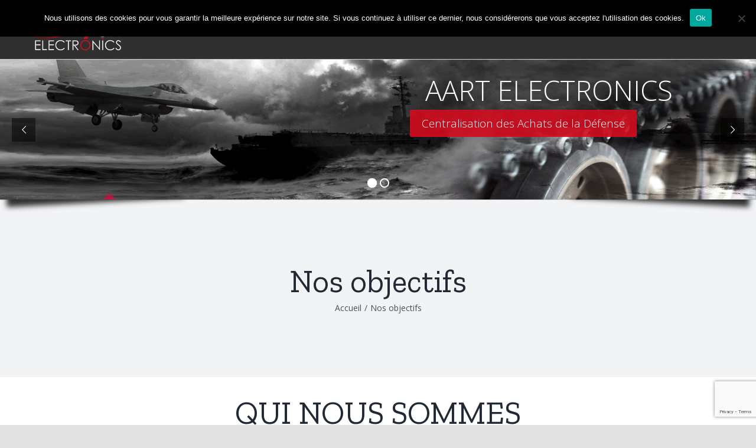

--- FILE ---
content_type: text/html; charset=utf-8
request_url: https://www.google.com/recaptcha/api2/anchor?ar=1&k=6Lf69qIZAAAAAOq2WIxVuk6fu-Zj0vVb0LuOD1kv&co=aHR0cHM6Ly93d3cuYWFydC1lbGVjdHJvbmljcy5jb206NDQz&hl=en&v=N67nZn4AqZkNcbeMu4prBgzg&size=invisible&anchor-ms=20000&execute-ms=30000&cb=li98mlpr88dq
body_size: 48575
content:
<!DOCTYPE HTML><html dir="ltr" lang="en"><head><meta http-equiv="Content-Type" content="text/html; charset=UTF-8">
<meta http-equiv="X-UA-Compatible" content="IE=edge">
<title>reCAPTCHA</title>
<style type="text/css">
/* cyrillic-ext */
@font-face {
  font-family: 'Roboto';
  font-style: normal;
  font-weight: 400;
  font-stretch: 100%;
  src: url(//fonts.gstatic.com/s/roboto/v48/KFO7CnqEu92Fr1ME7kSn66aGLdTylUAMa3GUBHMdazTgWw.woff2) format('woff2');
  unicode-range: U+0460-052F, U+1C80-1C8A, U+20B4, U+2DE0-2DFF, U+A640-A69F, U+FE2E-FE2F;
}
/* cyrillic */
@font-face {
  font-family: 'Roboto';
  font-style: normal;
  font-weight: 400;
  font-stretch: 100%;
  src: url(//fonts.gstatic.com/s/roboto/v48/KFO7CnqEu92Fr1ME7kSn66aGLdTylUAMa3iUBHMdazTgWw.woff2) format('woff2');
  unicode-range: U+0301, U+0400-045F, U+0490-0491, U+04B0-04B1, U+2116;
}
/* greek-ext */
@font-face {
  font-family: 'Roboto';
  font-style: normal;
  font-weight: 400;
  font-stretch: 100%;
  src: url(//fonts.gstatic.com/s/roboto/v48/KFO7CnqEu92Fr1ME7kSn66aGLdTylUAMa3CUBHMdazTgWw.woff2) format('woff2');
  unicode-range: U+1F00-1FFF;
}
/* greek */
@font-face {
  font-family: 'Roboto';
  font-style: normal;
  font-weight: 400;
  font-stretch: 100%;
  src: url(//fonts.gstatic.com/s/roboto/v48/KFO7CnqEu92Fr1ME7kSn66aGLdTylUAMa3-UBHMdazTgWw.woff2) format('woff2');
  unicode-range: U+0370-0377, U+037A-037F, U+0384-038A, U+038C, U+038E-03A1, U+03A3-03FF;
}
/* math */
@font-face {
  font-family: 'Roboto';
  font-style: normal;
  font-weight: 400;
  font-stretch: 100%;
  src: url(//fonts.gstatic.com/s/roboto/v48/KFO7CnqEu92Fr1ME7kSn66aGLdTylUAMawCUBHMdazTgWw.woff2) format('woff2');
  unicode-range: U+0302-0303, U+0305, U+0307-0308, U+0310, U+0312, U+0315, U+031A, U+0326-0327, U+032C, U+032F-0330, U+0332-0333, U+0338, U+033A, U+0346, U+034D, U+0391-03A1, U+03A3-03A9, U+03B1-03C9, U+03D1, U+03D5-03D6, U+03F0-03F1, U+03F4-03F5, U+2016-2017, U+2034-2038, U+203C, U+2040, U+2043, U+2047, U+2050, U+2057, U+205F, U+2070-2071, U+2074-208E, U+2090-209C, U+20D0-20DC, U+20E1, U+20E5-20EF, U+2100-2112, U+2114-2115, U+2117-2121, U+2123-214F, U+2190, U+2192, U+2194-21AE, U+21B0-21E5, U+21F1-21F2, U+21F4-2211, U+2213-2214, U+2216-22FF, U+2308-230B, U+2310, U+2319, U+231C-2321, U+2336-237A, U+237C, U+2395, U+239B-23B7, U+23D0, U+23DC-23E1, U+2474-2475, U+25AF, U+25B3, U+25B7, U+25BD, U+25C1, U+25CA, U+25CC, U+25FB, U+266D-266F, U+27C0-27FF, U+2900-2AFF, U+2B0E-2B11, U+2B30-2B4C, U+2BFE, U+3030, U+FF5B, U+FF5D, U+1D400-1D7FF, U+1EE00-1EEFF;
}
/* symbols */
@font-face {
  font-family: 'Roboto';
  font-style: normal;
  font-weight: 400;
  font-stretch: 100%;
  src: url(//fonts.gstatic.com/s/roboto/v48/KFO7CnqEu92Fr1ME7kSn66aGLdTylUAMaxKUBHMdazTgWw.woff2) format('woff2');
  unicode-range: U+0001-000C, U+000E-001F, U+007F-009F, U+20DD-20E0, U+20E2-20E4, U+2150-218F, U+2190, U+2192, U+2194-2199, U+21AF, U+21E6-21F0, U+21F3, U+2218-2219, U+2299, U+22C4-22C6, U+2300-243F, U+2440-244A, U+2460-24FF, U+25A0-27BF, U+2800-28FF, U+2921-2922, U+2981, U+29BF, U+29EB, U+2B00-2BFF, U+4DC0-4DFF, U+FFF9-FFFB, U+10140-1018E, U+10190-1019C, U+101A0, U+101D0-101FD, U+102E0-102FB, U+10E60-10E7E, U+1D2C0-1D2D3, U+1D2E0-1D37F, U+1F000-1F0FF, U+1F100-1F1AD, U+1F1E6-1F1FF, U+1F30D-1F30F, U+1F315, U+1F31C, U+1F31E, U+1F320-1F32C, U+1F336, U+1F378, U+1F37D, U+1F382, U+1F393-1F39F, U+1F3A7-1F3A8, U+1F3AC-1F3AF, U+1F3C2, U+1F3C4-1F3C6, U+1F3CA-1F3CE, U+1F3D4-1F3E0, U+1F3ED, U+1F3F1-1F3F3, U+1F3F5-1F3F7, U+1F408, U+1F415, U+1F41F, U+1F426, U+1F43F, U+1F441-1F442, U+1F444, U+1F446-1F449, U+1F44C-1F44E, U+1F453, U+1F46A, U+1F47D, U+1F4A3, U+1F4B0, U+1F4B3, U+1F4B9, U+1F4BB, U+1F4BF, U+1F4C8-1F4CB, U+1F4D6, U+1F4DA, U+1F4DF, U+1F4E3-1F4E6, U+1F4EA-1F4ED, U+1F4F7, U+1F4F9-1F4FB, U+1F4FD-1F4FE, U+1F503, U+1F507-1F50B, U+1F50D, U+1F512-1F513, U+1F53E-1F54A, U+1F54F-1F5FA, U+1F610, U+1F650-1F67F, U+1F687, U+1F68D, U+1F691, U+1F694, U+1F698, U+1F6AD, U+1F6B2, U+1F6B9-1F6BA, U+1F6BC, U+1F6C6-1F6CF, U+1F6D3-1F6D7, U+1F6E0-1F6EA, U+1F6F0-1F6F3, U+1F6F7-1F6FC, U+1F700-1F7FF, U+1F800-1F80B, U+1F810-1F847, U+1F850-1F859, U+1F860-1F887, U+1F890-1F8AD, U+1F8B0-1F8BB, U+1F8C0-1F8C1, U+1F900-1F90B, U+1F93B, U+1F946, U+1F984, U+1F996, U+1F9E9, U+1FA00-1FA6F, U+1FA70-1FA7C, U+1FA80-1FA89, U+1FA8F-1FAC6, U+1FACE-1FADC, U+1FADF-1FAE9, U+1FAF0-1FAF8, U+1FB00-1FBFF;
}
/* vietnamese */
@font-face {
  font-family: 'Roboto';
  font-style: normal;
  font-weight: 400;
  font-stretch: 100%;
  src: url(//fonts.gstatic.com/s/roboto/v48/KFO7CnqEu92Fr1ME7kSn66aGLdTylUAMa3OUBHMdazTgWw.woff2) format('woff2');
  unicode-range: U+0102-0103, U+0110-0111, U+0128-0129, U+0168-0169, U+01A0-01A1, U+01AF-01B0, U+0300-0301, U+0303-0304, U+0308-0309, U+0323, U+0329, U+1EA0-1EF9, U+20AB;
}
/* latin-ext */
@font-face {
  font-family: 'Roboto';
  font-style: normal;
  font-weight: 400;
  font-stretch: 100%;
  src: url(//fonts.gstatic.com/s/roboto/v48/KFO7CnqEu92Fr1ME7kSn66aGLdTylUAMa3KUBHMdazTgWw.woff2) format('woff2');
  unicode-range: U+0100-02BA, U+02BD-02C5, U+02C7-02CC, U+02CE-02D7, U+02DD-02FF, U+0304, U+0308, U+0329, U+1D00-1DBF, U+1E00-1E9F, U+1EF2-1EFF, U+2020, U+20A0-20AB, U+20AD-20C0, U+2113, U+2C60-2C7F, U+A720-A7FF;
}
/* latin */
@font-face {
  font-family: 'Roboto';
  font-style: normal;
  font-weight: 400;
  font-stretch: 100%;
  src: url(//fonts.gstatic.com/s/roboto/v48/KFO7CnqEu92Fr1ME7kSn66aGLdTylUAMa3yUBHMdazQ.woff2) format('woff2');
  unicode-range: U+0000-00FF, U+0131, U+0152-0153, U+02BB-02BC, U+02C6, U+02DA, U+02DC, U+0304, U+0308, U+0329, U+2000-206F, U+20AC, U+2122, U+2191, U+2193, U+2212, U+2215, U+FEFF, U+FFFD;
}
/* cyrillic-ext */
@font-face {
  font-family: 'Roboto';
  font-style: normal;
  font-weight: 500;
  font-stretch: 100%;
  src: url(//fonts.gstatic.com/s/roboto/v48/KFO7CnqEu92Fr1ME7kSn66aGLdTylUAMa3GUBHMdazTgWw.woff2) format('woff2');
  unicode-range: U+0460-052F, U+1C80-1C8A, U+20B4, U+2DE0-2DFF, U+A640-A69F, U+FE2E-FE2F;
}
/* cyrillic */
@font-face {
  font-family: 'Roboto';
  font-style: normal;
  font-weight: 500;
  font-stretch: 100%;
  src: url(//fonts.gstatic.com/s/roboto/v48/KFO7CnqEu92Fr1ME7kSn66aGLdTylUAMa3iUBHMdazTgWw.woff2) format('woff2');
  unicode-range: U+0301, U+0400-045F, U+0490-0491, U+04B0-04B1, U+2116;
}
/* greek-ext */
@font-face {
  font-family: 'Roboto';
  font-style: normal;
  font-weight: 500;
  font-stretch: 100%;
  src: url(//fonts.gstatic.com/s/roboto/v48/KFO7CnqEu92Fr1ME7kSn66aGLdTylUAMa3CUBHMdazTgWw.woff2) format('woff2');
  unicode-range: U+1F00-1FFF;
}
/* greek */
@font-face {
  font-family: 'Roboto';
  font-style: normal;
  font-weight: 500;
  font-stretch: 100%;
  src: url(//fonts.gstatic.com/s/roboto/v48/KFO7CnqEu92Fr1ME7kSn66aGLdTylUAMa3-UBHMdazTgWw.woff2) format('woff2');
  unicode-range: U+0370-0377, U+037A-037F, U+0384-038A, U+038C, U+038E-03A1, U+03A3-03FF;
}
/* math */
@font-face {
  font-family: 'Roboto';
  font-style: normal;
  font-weight: 500;
  font-stretch: 100%;
  src: url(//fonts.gstatic.com/s/roboto/v48/KFO7CnqEu92Fr1ME7kSn66aGLdTylUAMawCUBHMdazTgWw.woff2) format('woff2');
  unicode-range: U+0302-0303, U+0305, U+0307-0308, U+0310, U+0312, U+0315, U+031A, U+0326-0327, U+032C, U+032F-0330, U+0332-0333, U+0338, U+033A, U+0346, U+034D, U+0391-03A1, U+03A3-03A9, U+03B1-03C9, U+03D1, U+03D5-03D6, U+03F0-03F1, U+03F4-03F5, U+2016-2017, U+2034-2038, U+203C, U+2040, U+2043, U+2047, U+2050, U+2057, U+205F, U+2070-2071, U+2074-208E, U+2090-209C, U+20D0-20DC, U+20E1, U+20E5-20EF, U+2100-2112, U+2114-2115, U+2117-2121, U+2123-214F, U+2190, U+2192, U+2194-21AE, U+21B0-21E5, U+21F1-21F2, U+21F4-2211, U+2213-2214, U+2216-22FF, U+2308-230B, U+2310, U+2319, U+231C-2321, U+2336-237A, U+237C, U+2395, U+239B-23B7, U+23D0, U+23DC-23E1, U+2474-2475, U+25AF, U+25B3, U+25B7, U+25BD, U+25C1, U+25CA, U+25CC, U+25FB, U+266D-266F, U+27C0-27FF, U+2900-2AFF, U+2B0E-2B11, U+2B30-2B4C, U+2BFE, U+3030, U+FF5B, U+FF5D, U+1D400-1D7FF, U+1EE00-1EEFF;
}
/* symbols */
@font-face {
  font-family: 'Roboto';
  font-style: normal;
  font-weight: 500;
  font-stretch: 100%;
  src: url(//fonts.gstatic.com/s/roboto/v48/KFO7CnqEu92Fr1ME7kSn66aGLdTylUAMaxKUBHMdazTgWw.woff2) format('woff2');
  unicode-range: U+0001-000C, U+000E-001F, U+007F-009F, U+20DD-20E0, U+20E2-20E4, U+2150-218F, U+2190, U+2192, U+2194-2199, U+21AF, U+21E6-21F0, U+21F3, U+2218-2219, U+2299, U+22C4-22C6, U+2300-243F, U+2440-244A, U+2460-24FF, U+25A0-27BF, U+2800-28FF, U+2921-2922, U+2981, U+29BF, U+29EB, U+2B00-2BFF, U+4DC0-4DFF, U+FFF9-FFFB, U+10140-1018E, U+10190-1019C, U+101A0, U+101D0-101FD, U+102E0-102FB, U+10E60-10E7E, U+1D2C0-1D2D3, U+1D2E0-1D37F, U+1F000-1F0FF, U+1F100-1F1AD, U+1F1E6-1F1FF, U+1F30D-1F30F, U+1F315, U+1F31C, U+1F31E, U+1F320-1F32C, U+1F336, U+1F378, U+1F37D, U+1F382, U+1F393-1F39F, U+1F3A7-1F3A8, U+1F3AC-1F3AF, U+1F3C2, U+1F3C4-1F3C6, U+1F3CA-1F3CE, U+1F3D4-1F3E0, U+1F3ED, U+1F3F1-1F3F3, U+1F3F5-1F3F7, U+1F408, U+1F415, U+1F41F, U+1F426, U+1F43F, U+1F441-1F442, U+1F444, U+1F446-1F449, U+1F44C-1F44E, U+1F453, U+1F46A, U+1F47D, U+1F4A3, U+1F4B0, U+1F4B3, U+1F4B9, U+1F4BB, U+1F4BF, U+1F4C8-1F4CB, U+1F4D6, U+1F4DA, U+1F4DF, U+1F4E3-1F4E6, U+1F4EA-1F4ED, U+1F4F7, U+1F4F9-1F4FB, U+1F4FD-1F4FE, U+1F503, U+1F507-1F50B, U+1F50D, U+1F512-1F513, U+1F53E-1F54A, U+1F54F-1F5FA, U+1F610, U+1F650-1F67F, U+1F687, U+1F68D, U+1F691, U+1F694, U+1F698, U+1F6AD, U+1F6B2, U+1F6B9-1F6BA, U+1F6BC, U+1F6C6-1F6CF, U+1F6D3-1F6D7, U+1F6E0-1F6EA, U+1F6F0-1F6F3, U+1F6F7-1F6FC, U+1F700-1F7FF, U+1F800-1F80B, U+1F810-1F847, U+1F850-1F859, U+1F860-1F887, U+1F890-1F8AD, U+1F8B0-1F8BB, U+1F8C0-1F8C1, U+1F900-1F90B, U+1F93B, U+1F946, U+1F984, U+1F996, U+1F9E9, U+1FA00-1FA6F, U+1FA70-1FA7C, U+1FA80-1FA89, U+1FA8F-1FAC6, U+1FACE-1FADC, U+1FADF-1FAE9, U+1FAF0-1FAF8, U+1FB00-1FBFF;
}
/* vietnamese */
@font-face {
  font-family: 'Roboto';
  font-style: normal;
  font-weight: 500;
  font-stretch: 100%;
  src: url(//fonts.gstatic.com/s/roboto/v48/KFO7CnqEu92Fr1ME7kSn66aGLdTylUAMa3OUBHMdazTgWw.woff2) format('woff2');
  unicode-range: U+0102-0103, U+0110-0111, U+0128-0129, U+0168-0169, U+01A0-01A1, U+01AF-01B0, U+0300-0301, U+0303-0304, U+0308-0309, U+0323, U+0329, U+1EA0-1EF9, U+20AB;
}
/* latin-ext */
@font-face {
  font-family: 'Roboto';
  font-style: normal;
  font-weight: 500;
  font-stretch: 100%;
  src: url(//fonts.gstatic.com/s/roboto/v48/KFO7CnqEu92Fr1ME7kSn66aGLdTylUAMa3KUBHMdazTgWw.woff2) format('woff2');
  unicode-range: U+0100-02BA, U+02BD-02C5, U+02C7-02CC, U+02CE-02D7, U+02DD-02FF, U+0304, U+0308, U+0329, U+1D00-1DBF, U+1E00-1E9F, U+1EF2-1EFF, U+2020, U+20A0-20AB, U+20AD-20C0, U+2113, U+2C60-2C7F, U+A720-A7FF;
}
/* latin */
@font-face {
  font-family: 'Roboto';
  font-style: normal;
  font-weight: 500;
  font-stretch: 100%;
  src: url(//fonts.gstatic.com/s/roboto/v48/KFO7CnqEu92Fr1ME7kSn66aGLdTylUAMa3yUBHMdazQ.woff2) format('woff2');
  unicode-range: U+0000-00FF, U+0131, U+0152-0153, U+02BB-02BC, U+02C6, U+02DA, U+02DC, U+0304, U+0308, U+0329, U+2000-206F, U+20AC, U+2122, U+2191, U+2193, U+2212, U+2215, U+FEFF, U+FFFD;
}
/* cyrillic-ext */
@font-face {
  font-family: 'Roboto';
  font-style: normal;
  font-weight: 900;
  font-stretch: 100%;
  src: url(//fonts.gstatic.com/s/roboto/v48/KFO7CnqEu92Fr1ME7kSn66aGLdTylUAMa3GUBHMdazTgWw.woff2) format('woff2');
  unicode-range: U+0460-052F, U+1C80-1C8A, U+20B4, U+2DE0-2DFF, U+A640-A69F, U+FE2E-FE2F;
}
/* cyrillic */
@font-face {
  font-family: 'Roboto';
  font-style: normal;
  font-weight: 900;
  font-stretch: 100%;
  src: url(//fonts.gstatic.com/s/roboto/v48/KFO7CnqEu92Fr1ME7kSn66aGLdTylUAMa3iUBHMdazTgWw.woff2) format('woff2');
  unicode-range: U+0301, U+0400-045F, U+0490-0491, U+04B0-04B1, U+2116;
}
/* greek-ext */
@font-face {
  font-family: 'Roboto';
  font-style: normal;
  font-weight: 900;
  font-stretch: 100%;
  src: url(//fonts.gstatic.com/s/roboto/v48/KFO7CnqEu92Fr1ME7kSn66aGLdTylUAMa3CUBHMdazTgWw.woff2) format('woff2');
  unicode-range: U+1F00-1FFF;
}
/* greek */
@font-face {
  font-family: 'Roboto';
  font-style: normal;
  font-weight: 900;
  font-stretch: 100%;
  src: url(//fonts.gstatic.com/s/roboto/v48/KFO7CnqEu92Fr1ME7kSn66aGLdTylUAMa3-UBHMdazTgWw.woff2) format('woff2');
  unicode-range: U+0370-0377, U+037A-037F, U+0384-038A, U+038C, U+038E-03A1, U+03A3-03FF;
}
/* math */
@font-face {
  font-family: 'Roboto';
  font-style: normal;
  font-weight: 900;
  font-stretch: 100%;
  src: url(//fonts.gstatic.com/s/roboto/v48/KFO7CnqEu92Fr1ME7kSn66aGLdTylUAMawCUBHMdazTgWw.woff2) format('woff2');
  unicode-range: U+0302-0303, U+0305, U+0307-0308, U+0310, U+0312, U+0315, U+031A, U+0326-0327, U+032C, U+032F-0330, U+0332-0333, U+0338, U+033A, U+0346, U+034D, U+0391-03A1, U+03A3-03A9, U+03B1-03C9, U+03D1, U+03D5-03D6, U+03F0-03F1, U+03F4-03F5, U+2016-2017, U+2034-2038, U+203C, U+2040, U+2043, U+2047, U+2050, U+2057, U+205F, U+2070-2071, U+2074-208E, U+2090-209C, U+20D0-20DC, U+20E1, U+20E5-20EF, U+2100-2112, U+2114-2115, U+2117-2121, U+2123-214F, U+2190, U+2192, U+2194-21AE, U+21B0-21E5, U+21F1-21F2, U+21F4-2211, U+2213-2214, U+2216-22FF, U+2308-230B, U+2310, U+2319, U+231C-2321, U+2336-237A, U+237C, U+2395, U+239B-23B7, U+23D0, U+23DC-23E1, U+2474-2475, U+25AF, U+25B3, U+25B7, U+25BD, U+25C1, U+25CA, U+25CC, U+25FB, U+266D-266F, U+27C0-27FF, U+2900-2AFF, U+2B0E-2B11, U+2B30-2B4C, U+2BFE, U+3030, U+FF5B, U+FF5D, U+1D400-1D7FF, U+1EE00-1EEFF;
}
/* symbols */
@font-face {
  font-family: 'Roboto';
  font-style: normal;
  font-weight: 900;
  font-stretch: 100%;
  src: url(//fonts.gstatic.com/s/roboto/v48/KFO7CnqEu92Fr1ME7kSn66aGLdTylUAMaxKUBHMdazTgWw.woff2) format('woff2');
  unicode-range: U+0001-000C, U+000E-001F, U+007F-009F, U+20DD-20E0, U+20E2-20E4, U+2150-218F, U+2190, U+2192, U+2194-2199, U+21AF, U+21E6-21F0, U+21F3, U+2218-2219, U+2299, U+22C4-22C6, U+2300-243F, U+2440-244A, U+2460-24FF, U+25A0-27BF, U+2800-28FF, U+2921-2922, U+2981, U+29BF, U+29EB, U+2B00-2BFF, U+4DC0-4DFF, U+FFF9-FFFB, U+10140-1018E, U+10190-1019C, U+101A0, U+101D0-101FD, U+102E0-102FB, U+10E60-10E7E, U+1D2C0-1D2D3, U+1D2E0-1D37F, U+1F000-1F0FF, U+1F100-1F1AD, U+1F1E6-1F1FF, U+1F30D-1F30F, U+1F315, U+1F31C, U+1F31E, U+1F320-1F32C, U+1F336, U+1F378, U+1F37D, U+1F382, U+1F393-1F39F, U+1F3A7-1F3A8, U+1F3AC-1F3AF, U+1F3C2, U+1F3C4-1F3C6, U+1F3CA-1F3CE, U+1F3D4-1F3E0, U+1F3ED, U+1F3F1-1F3F3, U+1F3F5-1F3F7, U+1F408, U+1F415, U+1F41F, U+1F426, U+1F43F, U+1F441-1F442, U+1F444, U+1F446-1F449, U+1F44C-1F44E, U+1F453, U+1F46A, U+1F47D, U+1F4A3, U+1F4B0, U+1F4B3, U+1F4B9, U+1F4BB, U+1F4BF, U+1F4C8-1F4CB, U+1F4D6, U+1F4DA, U+1F4DF, U+1F4E3-1F4E6, U+1F4EA-1F4ED, U+1F4F7, U+1F4F9-1F4FB, U+1F4FD-1F4FE, U+1F503, U+1F507-1F50B, U+1F50D, U+1F512-1F513, U+1F53E-1F54A, U+1F54F-1F5FA, U+1F610, U+1F650-1F67F, U+1F687, U+1F68D, U+1F691, U+1F694, U+1F698, U+1F6AD, U+1F6B2, U+1F6B9-1F6BA, U+1F6BC, U+1F6C6-1F6CF, U+1F6D3-1F6D7, U+1F6E0-1F6EA, U+1F6F0-1F6F3, U+1F6F7-1F6FC, U+1F700-1F7FF, U+1F800-1F80B, U+1F810-1F847, U+1F850-1F859, U+1F860-1F887, U+1F890-1F8AD, U+1F8B0-1F8BB, U+1F8C0-1F8C1, U+1F900-1F90B, U+1F93B, U+1F946, U+1F984, U+1F996, U+1F9E9, U+1FA00-1FA6F, U+1FA70-1FA7C, U+1FA80-1FA89, U+1FA8F-1FAC6, U+1FACE-1FADC, U+1FADF-1FAE9, U+1FAF0-1FAF8, U+1FB00-1FBFF;
}
/* vietnamese */
@font-face {
  font-family: 'Roboto';
  font-style: normal;
  font-weight: 900;
  font-stretch: 100%;
  src: url(//fonts.gstatic.com/s/roboto/v48/KFO7CnqEu92Fr1ME7kSn66aGLdTylUAMa3OUBHMdazTgWw.woff2) format('woff2');
  unicode-range: U+0102-0103, U+0110-0111, U+0128-0129, U+0168-0169, U+01A0-01A1, U+01AF-01B0, U+0300-0301, U+0303-0304, U+0308-0309, U+0323, U+0329, U+1EA0-1EF9, U+20AB;
}
/* latin-ext */
@font-face {
  font-family: 'Roboto';
  font-style: normal;
  font-weight: 900;
  font-stretch: 100%;
  src: url(//fonts.gstatic.com/s/roboto/v48/KFO7CnqEu92Fr1ME7kSn66aGLdTylUAMa3KUBHMdazTgWw.woff2) format('woff2');
  unicode-range: U+0100-02BA, U+02BD-02C5, U+02C7-02CC, U+02CE-02D7, U+02DD-02FF, U+0304, U+0308, U+0329, U+1D00-1DBF, U+1E00-1E9F, U+1EF2-1EFF, U+2020, U+20A0-20AB, U+20AD-20C0, U+2113, U+2C60-2C7F, U+A720-A7FF;
}
/* latin */
@font-face {
  font-family: 'Roboto';
  font-style: normal;
  font-weight: 900;
  font-stretch: 100%;
  src: url(//fonts.gstatic.com/s/roboto/v48/KFO7CnqEu92Fr1ME7kSn66aGLdTylUAMa3yUBHMdazQ.woff2) format('woff2');
  unicode-range: U+0000-00FF, U+0131, U+0152-0153, U+02BB-02BC, U+02C6, U+02DA, U+02DC, U+0304, U+0308, U+0329, U+2000-206F, U+20AC, U+2122, U+2191, U+2193, U+2212, U+2215, U+FEFF, U+FFFD;
}

</style>
<link rel="stylesheet" type="text/css" href="https://www.gstatic.com/recaptcha/releases/N67nZn4AqZkNcbeMu4prBgzg/styles__ltr.css">
<script nonce="fR67_sOiiXXEhnRu05NKPA" type="text/javascript">window['__recaptcha_api'] = 'https://www.google.com/recaptcha/api2/';</script>
<script type="text/javascript" src="https://www.gstatic.com/recaptcha/releases/N67nZn4AqZkNcbeMu4prBgzg/recaptcha__en.js" nonce="fR67_sOiiXXEhnRu05NKPA">
      
    </script></head>
<body><div id="rc-anchor-alert" class="rc-anchor-alert"></div>
<input type="hidden" id="recaptcha-token" value="[base64]">
<script type="text/javascript" nonce="fR67_sOiiXXEhnRu05NKPA">
      recaptcha.anchor.Main.init("[\x22ainput\x22,[\x22bgdata\x22,\x22\x22,\[base64]/[base64]/[base64]/bmV3IHJbeF0oY1swXSk6RT09Mj9uZXcgclt4XShjWzBdLGNbMV0pOkU9PTM/bmV3IHJbeF0oY1swXSxjWzFdLGNbMl0pOkU9PTQ/[base64]/[base64]/[base64]/[base64]/[base64]/[base64]/[base64]/[base64]\x22,\[base64]\\u003d\x22,\x22Fl06wrtpw4MmDcOSwpp+w6XDrQ9dYUTCpMK7w5UtwpEaKiogw5HDosKYBsKjWgvCuMOFw5jCv8K8w7vDiMKCwqfCvS7DpMKFwoUtwq/CicKjB0TCgjtdUMKIworDvcOZwpQcw45dQMOlw7R2IcOmSsOpwrfDvjsFwrTDm8OSZcKJwptlI2cKwppKw53Cs8O7wqnCqwjCusOwbgTDjMORwo/DrEosw4hNwr1fRMKLw5MrwqrCvwoKUTlPwrPDnFjCskUWwoIgwq7DhcKDBcKcwq0Tw7ZPc8Oxw65vwq4ow47DrnrCj8KAw6NzCChIw753ESbDt37DhFpjNg1dw6xTE11YwpM3K8OQbsKDwo3DpHfDvcKlwr/Dg8Kawod4biPCj1Z3wqcMPcOGwovCt3BjC2nCvcKmM8OJEhQhw7PCmU/[base64]/CusKbN8KewrXCg2jDgmLCvsKPU1BVwrI8YzrCunTDmQDCqcKKHjRjwr/DiFPCvcOVw4PDhcKZFR8Re8OkwpTCnyzDisKbMWllw64cwo3DpmfDrghHMMO5w6nCjMOLIEvDrMKMXDnDk8OnUyjCrsOHWVnCo3UqPMK+fsObwpHCssKSwoTCum3DicKZwo1gW8OlwodFwoPCinXCji/DncKfFCLCoArCqMOzMELDl8OUw6nCqklEPsO4QSXDlsKCTMOTZMK8w7MkwoF+wqjCkcKhworCrcKUwposwqTCh8Opwr/[base64]/[base64]/Dtzgdwop/wrBnw5cQw5VUQwLCpkEiMsOtw6nCnsO/e8K9bxfCp0Efw5IIwq/Ch8O1QG5bw7zDrsKQBmnChcOUw7bCkkbDs8KnwqdZKcKew4NtbCHDscKNwp/DnzLDkTPDpcO+Nk3DksO1dUDDjsKFw5c1w4LCiABZwr7CrQDCoTLDt8O4w4TDpUcOw4vCvMKWwoPDjXLCgMKuw6zDvMOSQcKkCzsjLMKUbWBjHGQ/w559w4rDnAzCnXHDmsOzOx7DkS3CpsOyPsKVw4PCk8Ofw5cgw5HDvljChmobWWQ6wqDClB3Dq8OVw6HChsK+QMOGwqg7Ej5gwqNzJEtSJTlULMOjHQvDkMK8ZiIpwqIqw73DrcK9SMKERxjCkhlkwrAQEnXCnDoza8OOwrXDoE/Cmh1ZScO7NiZVwpHDq0Avw4NkYsKYw7vCo8OyG8KAw4nCiQ3DqE17w6dswqHDu8O7wq9HKsKxw5DDg8Knw70vKsKFDcO3b3HCuDzCssKkwqZqR8O2E8Krw7cHcMKDw7XCpGggw63DuBfDgwk6CzpZwr4KeMKaw53DnFfDmsOiw5fCjy0sB8KAW8KxRi3Dox/[base64]/[base64]/woUlwphYbwsSecKoacKzwrdBVsKVa8OdSmMswqTDlBTDpcKBwrBlCF0tRz08wrHDscOYw4fCvsOqfF/Dk0RHSMK5w7okf8OBw4LChRkCw6vCnMK0MhhTwpMgXcOXEsK7wpMJO0jDtj1ZMMO/XwLCr8KKW8KwRH/Cg3fDpsOuJD0vw7kAw6rCgynDmw/CszfDhsONwobCpcK2BsOxw4tBMcOLw4Q2wo1ITsKyNHDDihASwqXDoMKfw6XDlGTCjU7CtRdcE8OFZsK/VSjDjsOewpB0w6w5QivCkTnCtsK7wrbCtMOYwpDDosKCwrbCknrDkhwoAAHChQZOw6LDo8OxIUc+KwJqw6fCjsOsw7UIacOQbsODCmA6wo/DgMOTwp7CicKqQDLCtsK7w4JzwqfCmxgzUMK3w4Z3ITvDvMOyD8OdY0jCmUtXVwdgYMOfb8Kvwr0AF8O6w4/CnRBNw63CjMOww5rDlMKhwpXClcKDMcKSAMOGwrwsRMKqw58OEsO9w5bCuMO6W8KawpcgPcKnw4pmwpvCicKIUcOJHUDDugAseMK8w647wptfw411w5RWwp7CoSBvWcKuWMOYwoYewo/Dm8OVC8KyeCPDoMKLw7fCmcKnwpEmAcKtw5HDiS4tMMKFw60GUWFgd8Kcwr9qEQxCwpcmw5hHwoXDoMKlw6lvw605w7rChSBLfsKVw7zCi8Kxw6bCjBLCj8KAahcFw4RiacKaw5cMc3PCgV7DpnMNwqbDpHjDvVPCrsOeQ8OUwrl6wq3ClE7Ck2PDvcKqKy/DoMO3Q8Kzw6nDv1tTCHDDscOXQlLChV19w7vDl8OpSX/Dv8OqwoE4woIJOcK3BMKWZnnCqHjChH8pwotFblXCisKRw4zCucOXwqPCtMOdw6YDwpRKwrjCmcKewpnCusORwpEew5rChw3Dn2l5wonDmcKjw6/Cm8OQwoDDhMOuBm3CksKUWWYgE8KAIsKJKA3DucKrw7RKw5HCuMOow4/DlQ1vbcKNE8Kawo/CrsKiOATCvxt8w5nDucKywojDpMKPwogDw4Yjwr3Cj8O2w5DCksKDX8KDHQ3Du8OJUsKXFhXCgsKeMVDCicOnGWTChcO0c8OnbsOEwrcFw7VIwpBqwq/[base64]/DijPDtMKYw4I7Tm42P8KQw7vDvMOKwqzDqsOUwpHCn0cLKcOUw45Ww6nDo8KaHFFgwoHDq1RnT8Oqw6fCtcOkOcOnwqIZMMOREMKDb3AZw6wkHcOaw7bDmiXChsOubhQMcDw1w6zCowwKwo7DsSQLW8KAwqEjFcO1wpXClV/CisOBw7bDlnxPdTHDg8KWaALDrWYELDHDqcOQwrXDrcOTwrTCjgvClMK6KD/CssOMwrYIw7XCpVMtw71dOsKpXMOgwpDDoMKYIx1Aw7TDmisBcDgiOcKSw55vQMOawrDCom3Djw0uUsONFgHDosOcwrzDk8KZwqLDiUZyeyMxfRQkE8KWw5wESSXDtsODJsKHaWfCizbCkmfCkMO2wqDDuQvDl8K8w6DCpcOeKcKUJMKuJhLCskp5NcKzw6PDicKxwq/[base64]/CsjEQwrbCjnMZwoJAw5fDmcODw6dvMsK1wpnDh2TCrWvCgcKncWcmesKqw4XDucKhSklFw5TDkMKLwot4bMObwrbDiwsPw5DDmlQ/wpHDiWkhwo12QMKjw600wpptUsK/OG3CrSUeYsKHwr3Dl8OXw4/ClcOrw7JFTDTCssO9wpzCtQ5gZ8Ozw4NmasOnw5ZUQMOCwoHDoyphw49Fw5rCmWVldsOOwr3DgcOTAcKywrDDsMKKfsKtwpDCs35DXTIgD3nDuMOXwq1bb8OySxl8w5TDnVzDmQHDv1onacKgw5cbAMKpwoEqw7TDjcOzNEDDssKsYjjDom/ClMOxLMOAw4/[base64]/DmWpbwrnDlcK2F8OZwrVLw5d3wrx1wopXwofCgX/CvVPDljTDoQbDr0hcF8O4IcK7XkXDkiPDsEIADsKSwrfCtsK5w75RRMOqGcOTwpnDrsKsbGHCpcOGw74XwrdBwprCmMOlb2rCq8KYC8OQw6rCscKSwoIowr8jVjvDosOHc3jChj/[base64]/[base64]/DrnMiesKKw4A4WcO+PcO3SsKJaEtfOsK2TsOtRU4pVGYUw5pUwp7CkUY1ZMO4NWQXw6F4JAPDuB/DksKuw7s3wr7CrMOxworDvUzCu18rwpx0PMOJw7gUw7/DgcOAGcKuw7DCsyMMw4wUNcKsw7whfyMIw63DqsOYWMODw4c4WyzChsK7WcK2w5bCh8OYw7VjVMKXwq3CocKAUMK7QRrDv8O/wrTCgTvDkxHCucKFwqLCtsKveMObwp3CosOWQX/CqkXDsSnDi8Oawr1EwoPDv3U5w55zwr9WDcKowpPCtgHDl8KoJ8OCFgRAVsK+Nw/CgcOwTWZxB8KHdcK/w4pHwozCiQ9sAMKGwog3ZizDpcKiw7fCh8Kbwrtiw43CnEM4XsKOw5J0TR3DtcKAYMKQwrzDs8OAfcOHdsK+w7FKVDMUwpfDt18xRMO/wofCqy8CdsKrwrN3wogbAC0LwpByJRkpwqJlwqM+UQQxwovDosOpwoQtwpVvExnDosKAMg/DmcOUKsO3wp/Cg2shYsO9wrUFwoxJw6g1w4BYM1/DtmvDrsK9G8Kbw5ouLcO3wovCgsOdw6oJw7oMVg0PwpjDu8OYBTNFfhbChsO8w6Jiw6EaYFA/[base64]/DhMOOw6vCkcKaSMOew7HCllrCtwzCrcOmUMOzasKGGAMww4vDp2bDtcOYNMOeYsKDH3o2ZMOyesO1PivDgxkfYsKSw7fDl8OUw5HCvnEkw4Iqwq4Pw4NcwrHCqSHDnS8hw7vDn0HCo8OAe1YCw6taw7o3wrERTMKuwopqBMKxwqfDncOyVsO4KnNsw6/ClcOHKRJrG1TCp8Kuw6HCmybDiwfCisKeJmjDgsOMw7HCri0UbcODw7QjTywYcMO8wr3DjBLDrismwotRbsKJTSNowqrDvMOUFWQOX1rDisOETmPClwPDm8OCZMKGBnxmw5gJQ8KKw7DDqmwkOMKlCcKBbhfCp8Olwogqw5HDpk/CucK0woI2KTcjw4fCtcOpwoVewog0BsKJFiBBwrrCm8K1O0DDtyrCmA5fb8OCw5lbFcOtX2V/w77DjB9bYsKUR8KZwqbDmsOGMMOuwqzDimvCk8OIFWQjchczU2DDhmHDgcKvNsKuKcO/Y03Dt18IbSs7BcKGw5UYw7HDrCZVAlhJOcOZwrxpWX0EbQt+w5l6wqMBAyNRI8KSw6Vuw74BXWc/EXhvcRHDt8OeIFwowr/[base64]/[base64]/DnBjCqHrDoMKMwpjCs8KswoV2RsOYwo/Du1kvHh3DgTl+w5Vnwo0AwqDCrV7Cl8OzwpvDpk5VwoDCj8OPDxnCncO2w5R4wpTCpDZHw5Z1wrAhw7Zzw7PDnMO1aMOEwokYwr9bN8KaAsO4Vg/CoVrDrMOobsKAXcKrwp19w4ptGcOHw6M7wohwwok2RsKww7DCvsOgewsZw5k+wpLDm8OSH8OLw7zCn8KswopAwq3DrMKQw6vDs8OcTBcSwolRw6QcJBhAwqZsBsORIMOlwolnwplowpjCnMKowrsCBMKaw6LCsMK4GW7DssK9aBMUw5BdDhrCisO8KcOewqvDg8KIw4/[base64]/CrMKSdsO0OQ3DvF8Kcj0nw44vw6zDs8Kqw6V6Q8KKwrhkwoLCgQlQwpLDlyTDpMOYOAJFw7h/[base64]/[base64]/VcO1EQjCuizDumdUw6PCkjFfAlHDssOTIMOHw458w7Q8c8O5wonDm8KTSyPCiwJVw73CqjfDth8EwqtCw57Cv0oicSZnw5rDgx4LwrTDosKIw6QCwrM3w4bCv8KcTi5iChTDjyxaXMOje8OZZWrDj8O0QnElw5XChcO2wqrChF/ChMOaVEZWw5JZw4LCmRfDqsOCw7/CsMOhwo7DoMK7wpNJasKVJ0FvwoJETlFHw6sQwp7CjsO/w6tgKcK3b8OdBsKQTWXCiVPDjTp+w5HDrcOtPSsyQznCnnc8fFjDlMKWHFnDnnbCgW/CnXUYw4h+WRnCrsODYMKrw6/CssKyw7vCjUAiK8O2TDHDssOmw67CkS7DmR/Ci8O/fMOiS8Kaw5l2wqHCszBzGG1cw7xkwpxODWdkIH16w40Pw5xcw4nChn0GHVDCqsKow71xwo80w4rCq8KawoHDr8KpT8OrVgBZw7tFw741w78Uw5IiwoXDhGfCgXLCjcKNw5Bda2khwrvDvMKGXMOdXkcVwrkTFSBXEMOxPgNAQ8KQOsK/w5fDh8KtBULCkMKlRgVvUnlNw7nCgzHDiUTDuwEjccKCA3bCmEF9WsKhGMOXBMOHw6/DgMK/HWAHwrvCq8OLw40zexBPWmjCijpFw4/[base64]/[base64]/DisOGwpEiGsKcSsK2bWDDosKew4ZnPnVNcRPChyjDp8KvZRPDtEAqw6nCiiHDiSfDiMKuBHrDp2bDsMObSUs/woYnw5hDScOKSmF4w5nCoEHDh8KMG0HCvm/DpQZiwpHCkhfCo8Knw5zCuydBTcOlcsKFw7N0SsK8wqcvXcK6wqnCgSl5QxgmImfDtTdGwqICSWYPaDcKw4gnwp/[base64]/[base64]/DtMODNBwXLMOjwo7CgBPDr8OoWmpawpLCv8KmIMOXTEnCicOww43DnMKjw4nDoWA5w5t7WRhxwppRAmMWQE7ClMOPeEHCsnPClU/DjcOLGnrChMKMMirCuFvChmN6GsODwrPCm0XDvFwdI1nDskXDkcKBwqEXCVQVZMOyA8KQw5DCkMKULCLDrjLDocOAD8OFwp7DrsKRXUDDt37CmxoswqLCssKtP8O+Zz88fm7DosK/OcOSMMKCDGzCn8OJJsKuGCrDtiXDr8OcH8K+wrFQwozCk8OwwrDDohRLGkbDrGcbwpjCmMKFQ8KSwqTDrCrCu8Ksw7DDo8KsPFjCrcOSIFsfw5M3VmDCmcKUw7vDu8OLblVSw6I9w6TDgXR4w7gaZW/CsCRnw6HDmnzDkgbCqsKzQSDCr8OAwqjDi8OAw40pXgsSw68LNcORbcODJG3CusKiwqLCnsOqI8KXwqANDcOiwq3Cg8KzwrBAKsKTQcK1eDfCgMOpwpAOwoh1woXDrEPCvsOEw7DCrSbDhsK3wqfDlMKZJ8OYQwQRw6rCm1QOSMKiwqnDlMK/w4bCpMKqfcKPw73ChcKZBcONw6/[base64]/CocKyEiULwqdBw6HCqcKtw63DlcO8csKawr1/YibDiMKlf8KcT8OMacONw7jCkQrCisK7w6PDvk9GGxAPw4NsFCzCrsKSUlUvGiVdwrRYw63CocOnLCvDgcOnMmPCoMO6w5bCglfCiMKRZMKtXMKdwoVqw5sAw7/DunjCvFjCjcKmw79/[base64]/DsQjDiw/[base64]/CrMO/BnpZw5/DhcOdBmvCgMKja8OzwpNfwpzDt8ONwpTCt8O+w7/DocOkNMK4SV3DmsKCT3sTw6nCnC3Dk8KHVcKwwoRbw5PDtsOQw7R/worCjFhKJMObw4RMFAQHe109cis8dsOaw6xxVSXDslrCigsmRn7CtsOlw6FranRiwqEsaGQiACV9w6R4w7QuwqoBwqfCty/ClVXCqTnCviTDlG5tERUxJWPCtDJaHsOqwrPDqWXDgcKLK8OzH8Oxw6DDr8KeFMK5w6dMwrHDsCrCmsKDfSQ/BD4mw6U6Kysrw7cKwpNcBMKdM8OBwqw7CG/CvijDsA7CsMOjwpVnJT4YwpTDt8KVacOhN8K8w5DCvsK1YghdFhfDpFrCm8KbX8OmbsO0FWzCgsK1VcO2RcKIFcO4w4nDh3jDql4dQMO6woXCtEPDtg0YwoXDmMOHw5XDq8Kyc1rDhMKfwqAwwoHCrsKVw7/Cq1nDssOdw6/DrUPCk8Kdw4HDkUrCmcK5UBvChcKEwq/DlSbDuQPDilsrwrYlTcOIeMOIw7TCnhHDnMK0w65WUMOnw6HDrMOPEDtqwprDvEvCmsKQw7pfwp0RGMKxDMKyXcOZbX5Gwrl/GsOFwqTDlErDgR5Uwo3DtcO4JMOyw6QyWsKxdh85wp19wpISVMKHOcKcT8OfVUQjwpTCmMODBFZWQAlROEJwc3TDpFMdKsO3CMO2w6PDncOLeSFFd8OLIg8/XcKuw6PDkQdEw5VWfhLCgUZsa1XDj8KJw57DnMKPXjnDhmd0BTTCvCnDqcKqNH7ChWkLw77Ci8KUwpXCvQnDv1Fzw47DrMOkw7wjw6/CusKgecOcFMOcw6HCt8OWSjluNh/CmsOqK8OHwrIhGcO+KGHDsMOdLMKCK0vCl33CksKBw6bClG7DkcKmA8OUwqbCqxIXVCnCt3B1wprDjMKNOMOLZcK9Q8Krw7jDqibCusOawqjDrMK1GUA5w5fCk8O9w7bDjxIuVcOlw5fClD9kwo/[base64]/DjcOCw5jDh8K5EcOXW8ONwrfCih7Dtg87GS/DhMK+FMKywpXDvELDlcKXw49Iw47CmxzCvwvCmMOAcMOHw6UxfMKIw77CnMOZw4B9wrLDvU7CmlB1chEYOUBMTMOldFXCjRnDtMOoworDm8OLw4sHw6jCrCIwwr9QwpbCm8KFTDccGMK/WMO9W8OJwqPDt8Kdw5bCqS3ClQtrPMOiU8OiVcKDTsOUw4HDglEzwrfCg0B8wo4wwrE5w5/DgMK0w6TDgUrDsGzDtsOfZ2rDhnzCu8OBFCN+w71DwoLDjcOpw5cFOSnCpcOuIGFBEmk7J8OcwrV2woA/Hhp1wrQBwqPCmMKWw4DDmMOkw6x/MMK9w6Jnw4PDnsOfw65LT8OaRgzDqsKVw5RtD8OGw6LCqcOacMOGw7N1w7ZzwqhhwoLCncKkw6o7w6nDlH7DjXU7w4XDjHjCnThLV27Ctl/DisKKw5bCrUXCmcKsw5bClgHDnsOgYsOTw5HCkcKydRdiwr3DjsOKWmbDhX52w6zDmA0Zw7MgKnbDlgtlw6hPTyzDkizDjE3ChV5rN38TH8OHw5N6LMOTEzDDgcOrworCq8OTZsOza8Klw6TDmDnDk8OqNjcaw7nCrBDCnMKvT8OyBsOyw4TDksKrLcKUw5/[base64]/[base64]/w4U9RSHCt8KdbR3Cg1BRwp3CncO1S8K5wpbCsHwbw4/DrsKWH8OPFcOFwp90B2bCgU0QaF9Nwo3CszIEAcKfw5PCjzfDj8OCwp8vGRjCukfCr8Olwo5SEVlQwq8HUyDCiA/[base64]/MSfDoMKgdMKrLHNUIMOPHGzCjcOZw53CgsOnFCjDiMOXw5LDgcKoDVUhw6nCi3rCnUobwpshHMKhw6ZiwqUEXMOLwoDCiwnCjB04woTCo8KDOSLDlsKzw5guJcKKQD3Djn/DmsO9w5XDgwDChMKXbSfDhT3DtD5IfMKVw40gwrFnwq8dw5h7wpwTPltEUAF9KsKCwr/DoMKNRwnCp0rCocKlw5lywpzDlMKeBQbDonh3YMKaEMOOPWjDgjQuY8O1LBDDrnnConhawptsLgvDtyU9wqsvVBzCq2LDlcKIERzCpUjCpjDDnMOCLkkdHmwZwqVKwohrwqp8aVMDw6bCr8KUw67DliYwwpc/wpTDlcOpw6o2woPDuMOQY14kwphUbCVcwrHCr2tlaMOfwrnCoVZscU/CrFVww57CjElAw7rCusORZCJ9UkrDjCTDjDcWaG55w597w4I3NcOAw4PCn8KnGwg6wo8LRTLCvcKZwrkuwoclwp/DmGDDscKtA1rDsmZfVMOkeT3DizEbPsKyw6BIbnB5UMOUw6BOAMKnOsO7Ln1cAljCr8OQS8O4RmDChsOZGQnCswPChDgCw6bDn2QMVMOCwoPDpl4wASw5w7jDpsO3Qyk0IMKEEMKmw6jCmVnDhsOiHcONw4F0w4nCicK4wrrDtAXDuAPDtsKGw4/DvlDCszvDtcO3wp08w45fwoF0UjsJw6/DsMK3w7AIw63Dj8KEQ8K2wrJAOcKHw4kveyPCnnFFw6kaw44tw5IIwrjCpcOxKGPCgE/DnTnCphXDhMKcwq/[base64]/wqwzwpHCsMOzwr/DmcK5V8O0w4XCnVc7fsORwqXCncO2Pn/Dok1jM8OFIXBIw7jDjcOoc2/Dp1IFYMO6w6dde3xxVCXDlsKmw4FjTsKnBXrCqSzDmcOKw4VlwqYYwofDv3jDgGIVwoXCnsKdwqQQDMKuF8OJBivCtMK5BloLwpsRJHIfbEzCn8Okwpp6WlZ9TMKswpHCnw7DjcKcwrMiwopowofCl8KpKm1oUsOLLEnCqA/DhMOAw5h1OmDCksKSSXLCu8KPw4s5w5BZwoNyBXXDvMOtNcKAWMKyT29YwrLDpnN3KQzCnFx8C8KNAwtvwpTCrMK3L3bDjMKaMsKgw7vCsMOKGcOywqsZwo/[base64]/[base64]/Do8O1wpHDsXjDkcO7wqzDqFzCssOrw7jCn34jwpAowr5Kw4kJJStPPsOVw501wqTClMO5wpvDgcOzeTjCtcKmfx42RsK/TsOaUsKaw7xbCcKQwrAZF0LDiMKQwrXCgV5/wpXDmwjDvl/CujoODlRBwpTCq0nChMKMcMOfwrQmU8K9CcOZw4fDg0BjTXEyBMKiw6glwpJLwot/wp/[base64]/[base64]/wr96b8Oyw6LDt8KFacKXHXfDhcKtw77DnyRjU0t3wrIaDcOWPcKdXQPCucOTw6jCksOTV8OmanUhA1VswpPCrS88w7nDrUPCslYowqfCt8Oqw6nDiBvDg8KFCGUXEcK3w4jDpER1wovCvsOGwoPDnsKzOBXCtEhqKjtCWhDDriTClE/[base64]/w68pHCLDoEDDi8Oswp4LcMOcf8K/[base64]/ChyrCvBBjTMOdcQ4uw7jCpsKSNk/DnBDChsOIw5oTwo9Mwqkmc1XCkhjCrcOew45Ew4d5YF8sw58+BsOAQ8ORT8Oewqoqw7DCnDUiw7zDlMK2Fx7CvcO1w5h0wr7DjcKZE8OtBGnCvyfDmjTCrkXCswLDnXtRw7BqwpzDp8Otw416wrEfHcOmCyl2wrfCqMOWw53Dp3NWw748wp/CscOqw7UscmXCqcKAd8O7w58kw5jClMKnEcKRKlFhw4UxOU4bw6LDklPDpjjCkcKxwqweFnnDtMKoBMO6wrc0JiHDosKsJ8OQw7jDo8KqAcK3BDlWEcOyKig/wpTCoMKDC8OMw6QZBMKZE1cuEFBMw71lQ8K5w6fCvjTChADDiE0YwrfCmsOqw6DCh8KqQ8KEQxoMwqUmw6NKZsOaw685ezJIw4MAelUBGMOww7/[base64]/CsMOTDMKhw4bCu2PClTLCo8OPM3lnYcOLEMOkbGseVkNNwpDCiFFiw6zDoMKNwoMew5bCn8Krw4VKEW8MdMO4w7fDv05+R8KnVQEDLB4Tw4oTf8KVwqTDq0NnIVU0F8O6wogmwr0xwr7CtsOSw7gaasObdcOfGjTDkMOLw4NYfMK/[base64]/[base64]/REVwEsKsAS/CtTPCu8KBbsOYwrPDl8OKAy0Nw5vDisOrwqIjw5PChxnCiMO9w43DtMKXw7/Cl8Kuwp1pAz0aHgXDlXwzw6MuwpR5K11BJ0HDksOGw7LCgH3Cq8OvNgPChzrCsMK/KcOUHF7Ck8OvIsKrwo59fXlTFMOiwrNfw5/[base64]/ClUAxUsKlw5PDo8KOwohdcsKEcMKXwqgWw6vCq2RCNcOvVsOSbxh1w5XDmm5XwosRVcKHYsOoRGrDrGY8IMOBwq/CrS/[base64]/DvxzDrwbDhzfDqk3CgRjCnsOxwoTDr2bCuERtbsKNwrLClDDClmrDo24+w6gswp/[base64]/ClgNVwqzDryPCusOWNhTCj1jDscOILcO0AC4awpYvw4pSBX7CjB04wo0Tw6ZEIXQKacOeAsOGQcKCEcOkwr1Ow5XCk8O9UFfCpRhvwpInCMKnw6jDulB2VXXDmUfDhUIyw7/[base64]/Ch8Oww7vCksK+wrxXHhTCvsKFAMOLDTTCm8KWw4TCuy0CwrHDsX4bw5DChTI4wqvClMKLwpItw6JBwq/DisKFHsOiwpPDvCZpw5ctw6tGw5rCs8KNwosUwqhPCMOufgzDtEDDssOKw5AXw58uw4EWw5QtcSYfL8KGAcKjwrEBLU3DpX/ChMOTY1hoFMKoISslw4UJwqbDjsOKw7TDjsKaTsKRKcOnCi/CmsKwdsK1wq/Cm8KYP8KowqDCiWDDkUnDjzjCrhwxLcKQM8ObfWDDr8KrBQFYwp3CgWPCtWcww5jDusK0wpd7wqvDrMO7EsKMH8KSMsO4wpwqIH3CgnJHZBvCv8OnREEZHMK/w5sRwpYgasO9w55rwqp5wpB2dsKgEMKjw7tsdSlnw5Fpw4LCvMOwY8OOeBzCtcOSw698w77Cj8KsWMOZw77Cv8OuwoN9w5XCkcOnSw/[base64]/DhE3Dg8KAwoLCsjF2PcOEwrHClHvDh1rDoMKgw4XDt8OAfxR+GEHCr1AVdWJqNcOfw63ChkhYQXBRcS/CvcK2RsOEWMO4FcO7J8Opw6kdFk/[base64]/DncKKwqZBwqEMwpXCtgjCqcO0csKXwoRncywmC8OTwqMUw4DDtMO8wpRZKcK5A8O5Hm/DrcKAw7nDkhLDoMOKZsKoTMKaERp5WBxQw416w5MVw7DDmS/DtFkNBMOtcQ/DrH8pQMOgw6DDhnBnwrPClTs9X2/CvgXChRZxw4pLLsOqVzdaw4MMJAdKwoPDqwrChMOlwoFNccOBX8OsOMOiw48FKcK8w7TDjcOad8Kvw5fCvsOMSGbCncKJwqUmI3zDpxfDhAANCcOZUlMkw77Cu2LCicO2NnbCtXdSw6NswoPClcKhwp7ClsK5WD7ChkvCusKSw5bDhsO1RsO/w6sUwozCosKKcX8PHRQoJcKxwq3CiTrDiHnChRsyw5gCwrfCicO/OMOPBg7Dl3QbZ8OEwqfCi1lQZlchwpfCszR+w4VgFHvDojLCuHxBDcOZw5XDncKdwr4tJHjCoMOIwqjCvsOKIMOwTsOAX8Kxw7HDjnLCphDDvMOgPsKsGS/CkxVJAMOWwpU9PsOYwokuBcOhw4YAw4NyTcOsw7PDucKTemQ2wqXDmMO8IzvDlQbCvsO0MGbDpnZvfkV/[base64]/DtF3CvGnChcKvw50lFsKETMKBd0/CghZMw4fCkcO+w6Mgw5/DkcONwrvDqHNNIMOgwrnDiMK9w4NrBsO9GV7DlcO4KSLCiMK7V8KLBGkhSSBYw4h6BEYBdsK+ecKXwqbDs8K7w5g3EsKNEMOnTmFdNMORwo/[base64]/CvMKDG8OhJm/[base64]/Cv8OCIcKmw4TDnMOcwp/[base64]/bG8twpHCnsOvShnDjMOFw48tw6zDiMKVw41uWlbDlcKDGyXCusKSwpp0cRtVw7UVG8Obw6fDisOZAUpvw4kpdsKgwqYpNCJcw5pvawnDgsKreBHDtEYGUcKIwpXChsOmw4XDjcOZw7h4w7zCksKGwpptwozDj8KywrjDpsOKQDNkw5/ClsOvwpbCmgBJZzRQw5bCnsOkEn/Ct0zDhMO4FmHCicKBP8KQwqXDhsKJw7HCl8KXwpxew6AtwrICw5nDuEvCn2HDrWjDlsKyw5zDiXF8wqZbccKiCMKTB8OawrDChcKta8KBw7JFEysnAsOmMcKRw6k7wqNRTsKewrAZVxJcw5VVQ8KqwrkpwoXDpVs8Rx3DusOPwqDCvcOnHS/ChMOtw4s+wr4mw69ROcO7MVhcPcOiTsKuAsKHPhrCr1sGw43DgHk+w49ywoYlw7/Cp294M8O3wr/Ds1Y+woDCjULClsKcO3LDg8K9GkdkWFYPA8OQwojDq3vClMK2w5LDu13DosOtUA3DqA1Nwrhcw5Btwo7CusOIwoEsNMKRWkfDmC/DuQ3CnBDCmlULw6DCisOVIiJNw7YPaMKuwr1xYcKqGEAjE8ODKcOLG8O4w4XCpD/ComgRVMO8YC7CjMK4wrTDmXF4wr5rMcO4HcOLwqLDhw56w5/DuW9bw67Cs8Kdwq/DpMO1wqjCgknClztZw4jCoyLCs8KVZF0Qw43DiMK7OXrCq8Klw54WIWjDi1bCm8KHwoHCuw0/wobClADCpsOEwosqwr8Yw7LDsioAA8Kjw7XDkGcQMMOAdsKcNB7DgsOxdTPCiMK9w5Q0wp49Zx/Ch8K8w7chUMK/w74MZ8KJYcK0NcOOCSpfw7c9wqZdw4fDq03DsQ3CksKcwpPChMOhNcKIw7fCoxnDjMKbZsOaUlcDFCYqKcKcwoLDnQEHw7vCnwnCixTCpCd7wr/DicKyw5ptFF8kw5HCsn3DmcKVYmAJw7JYQ8K7w6IQwoJ3w4PDsm3CllB6w7k6wr8Pw6XCnMOOwonDr8Kvw7MrFcKxw6DChwLDmMOMW3vCmW3Ck8OBJhvCtcKJYHvCpMOdwq43LAY6wrDDtEwyUsOLdcOFwp3DuxfDjMKnVcOCwr/DgS9XKQnDiRnDiMOYwpVQw7fDl8OiwqTDlWfDgcKKwofDqhIpwpnDp1bDhcKxXhEDPUXDs8OsYnrDg8KvwpNzw4LDi1RXw5Itw5DDjyrCuMKgwr/[base64]/DusKfHcKLw6F0w6PDqQgRd8OjIMKPwqLDksK8w4PDtsKXaMKFw5rDsC5QwpNdwpZ1WgHDshjDtDRgZBELw495F8KmKMKww5lbCcOLH8OQYxgxw6vCtcKJw7/DoUnDhTPChC1Xw5BBw4VrwqzCgndxwoHCpTkJK8KjwqJkwrHCo8Kww7gSwqkyfsO2UFDCmUtZJ8KcCTw/worCv8OKS8OpHFAHw6ZebsKyK8Kbw6pvwqDCkcOYTjINw6o4w7jChw7Cg8O8U8OnBmXDkMO6wopIw4Afw6/CiknDjlUpw4YyABvDvBgmD8OAwozDn1hBw7PCi8O+X2Muw7fClcORw5rDnMOuZB9wwr8vwoLCpRAUYjHDnzDClMOJw7HCsj4RAcKgAcOqwqjDrWzCqH7DuMKoLHQnw7d+O2/DgMKLcsODw6nCqWbDpcKiw7AMWFkgw6zCqMO5w7Mfw63DoH/DgnbChHMdwrPCssKZw5HDp8K/w7LCiQ4Uw6Mbd8KBezHCvmXDgWAdw50PLiZBKMKYwp8UXRETSUbCgjvCkcKOM8KUR3DCjBFqw7Ffw6rCgRNTw7c4XDTCvsKywrxww4bCgcOlQloTwqjDkcK6w7N4CsO3w7d4w7DDqMOJw7IIwodOw4DCpsO1cA/DoDXCm8OHWX5+wp55KEXDlMKaBcKmw4VZw5pAw4fDv8KRw49WwoPDvcOYw7TDlEElbwfCnMOJwqzDiElIw6BbwoHDj1crwr3CkX7DhMKHwrQjw6XDtcO3wqQhf8OfCcOowo/DosK4wo5rSHYrw5hew73CnirCkWIQcDgiGFnCnsKuW8KWwol5UsOidcKcVxkXYMOQagonwqFiw58WPcK2U8KgwoPCpXrDoQ4KBsKdworDihheacKmAsKrTXg0w6nDvsObEEfDnMK7w48ccDLDgsK+w5kPU8OmRhTDh1JbwqR8wrrDkMOITMORwqfCqsK/[base64]/Cu3PCvsKIwqwYWAnDgcOEwoHDucKEwr1Gw5fDmi4zeErDrTnCg0oBQn/DrCQuwpHChy4JAcOHAGNtVsKcwoHDhMOiw4LDg00TXcK/BsK+GMKHw5sFL8KNX8KJwo/DvX/ChMOfwqBJwp/CoR8cE3rCh8OIw5l0Amx7w5tgw5F7TMKRwoTCqWURwqE1MwzDvMO+w7NSw67DvcKqRsKtb3NBIAlVfMOzw5jCqMKcRABiw58Cw5zDkcKxw6F2w5zCqysKw4LDqjPCn1HDqsK6w6Mww6LCssO/[base64]/ayUJwqgWU0YSw5DCpcOPw6nDj8Kaw4PDm8ObwrsMe8Obw6/DlMOIw457EAjDiF1rA10rw6kKw6x/w7LCm3LDs0UhMAHCnMOfSUvDl3PDjsKxHijDj8Kdw6jCrMK1BElsDF9xLMK3w4AXCD/ChWMXw6vDq0kSw6c1wp3DssOcCcO+w4HDicKALlHCqMOeKcKRwpNkwoXDh8KoDn3DmUUxw4jDhkYQFsK/Q0oww5PChcOlw7rDqsKEOijCjmwtCsO3L8K5esOTw71sGG/Dn8Ocw6LDqsO5wpvCl8KEwrUJCcKuwq/ChsOrXiHDocKJc8O/wrJ5w4jCrMKCw7ckNcOLGsK8w6Ulwp7CmcKLYVXDrcK7w4XDg3QgwrceBcKewr13QV/[base64]/Cq2PDsRAWcR7Cr8KgXcOLcApFwqZaCMKSw5kyXmAeQcO1w5jCi8KYCBZ6wrTDucKzAUlWdcODTMKWQS3CsDQnwoPDm8OYwrc9OFXDv8KLYsOTBFTCkXzDhMKSV01oMzjDocKVwowtw58pA8KRR8OYwoPCnMO0U0JIwrpbecOMGMKEw4rCpmYYKsKzwoB0QDYPAMOFw4/Dn2/DpsOIwr7Ct8KVw4DDvsKXC8KAHm8SeVPCrMKcw5MJL8OrwrHCkifCv8O9w4HCqMKmw67DrsKxw4/[base64]/[base64]/Dpi7DlMO3PBTCjxpJMENPwoTDscO6OcKWJcKCF2HDssKuw64BWsKCK3x5ecK1TsO9ZBHCnyrDrsOGwozDj8ORW8OAwpzDkMKOw7bCnWoSw6VHw54/JGwUfx9LwpXDjHDCuFbClAvDhBvCtHjDvAfDmMO8w7pcCmbCnjVjKMK8wrtBwpDDkcKTwrcgw7k7IsOFM8Kmw6ZcCMK8wrHCpsK7w4Nnw5x4w5U/wplTOMOPwoBsPx/Cq1cfw6HDhiTDmcOQwqU0NlvCgh5qwr9hwqEzN8OVcsOMw74+w4Ryw59VwoxqVVfDpgbCoyLDvnlUw5LDkcKdB8OEw4nDmcK5w6HDksOOwrPCtsKUw6LDi8OuK0NoJGBXwqjCsT5FfsOeNsK/[base64]/D8KCLcKLU8O/w7s8w7Nmdgp2VMK4w5xudcOsw7/Dl8Oqw5c7bTvDqMODIsOXwoLDiTrDnBZZw4wJwqZfw6knLcObHsOhw7QpHUPDg3fCjUzCt8OcBCdEQR4dw5XDkx5XP8KDw4NBwrwkw4vDox/[base64]/CnMO4wqHDjMOaeEI7VS3CvMOCRcODdQQfQGNbwp7CiwJ/wrfDl8KBBlUUworChMOwwrt9w59aw4LChlQ0w6QhFWlOw6TDscOawpLChWvChiEeeMOmPsOPwoLCsMOlwqEjBllJZBoLWMOCR8K8LsOSEgbCs8KGYcKwGcKfwofDv0bCmBxvTEMjwo3DlsOIElHCnsKjKUbCp8KzUlrDugjDhi/Dig7CusO7w6QCw6fCtXRaaCXDr8KGf8KHwpNdegXCpcKAGiUzwoshYxwDDgMew5LCpMO+wqonwoPCv8O5JcKYMcO/IHDDl8KLc8KeAsK4w4AjQX7Ck8K4EsOPOMOrwrVLHGp+wo/DvwomN8KWw7PDncOewrAsw7DCghY9IT5TPMKgMcKcw6YIwp5wZcK6NlR8w5nCnWfDsCHCgcK+w6nDiMKtwpwFwoR7F8Olw5/CrsKmVznClDZPwrDDp1BGw4gUUcO1dMOiJQARwpUsY8OCwpLCk8K7E8OdHMKrwrNnVkDDkMKwEcKfQsKEImwKwqBVw7MrasO7woDCsMOKwpp/EMK1XSlBw6k5w4nDjlLDgsKZwpgcwqTDqMKPD8KPGsKITVJLwrx3IDPDssKfOhVJw5LCuMOWT8OdG0/CtnjCiWACR8KmE8K6bcObVMOeB8OpIcKxw53CjRLDsGjDtcKXJ27CsFfCp8KaZMK/w5nDvsOww6hGw5DDvXkuMXXCrMKNw7bDtSrDtMKQwqkRNsOONsOvRMKsw7pow4/[base64]/[base64]/CpsKHw6sUwqnCgBvCggXCgXbDtcK8GB7DjMKFLsOpQMK6O25pw4DCsWfDnQcDw7jCnMOIwrZfKMO9MiBqX8Osw5syw6bCk8OXA8KCYBd1woTDumLDtAgpKibDsMOVwpF9woJrwrLCgm/CrMOme8O/wp0nOMOhJ8Kkw6HDiGA9JsO+UkHCqirDpDApWcO/[base64]/Cl8OTwqvCsMOtPMKlw7JIA8O5wozCtcOlwqHDtMOhw4UnCMKOU8OZw4vDisKzw5hPwonDu8KrRA4ABzNww5NcFVcCw7AEw5cKWnTCg8Kmw51MwogbaiXCn8OCbyHChQYMwqjDmcK9VXDCvnkWwqPCpsK/w7zDjMORwplXwocOAGgidMOzw63DlUnCmmVeAA/DqMO1I8O+wpbCiMOzw6zCpsK9w6DCryJhwrdGC8K/YMOaw7nCpnMDwpwiU8KPMsOFw4vDpcOOw5c\\u003d\x22],null,[\x22conf\x22,null,\x226Lf69qIZAAAAAOq2WIxVuk6fu-Zj0vVb0LuOD1kv\x22,0,null,null,null,1,[21,125,63,73,95,87,41,43,42,83,102,105,109,121],[7059694,597],0,null,null,null,null,0,null,0,null,700,1,null,0,\[base64]/76lBhn6iwkZoQoZnOKMAhnM8xEZ\x22,0,1,null,null,1,null,0,0,null,null,null,0],\x22https://www.aart-electronics.com:443\x22,null,[3,1,1],null,null,null,1,3600,[\x22https://www.google.com/intl/en/policies/privacy/\x22,\x22https://www.google.com/intl/en/policies/terms/\x22],\x22CvE+Tb8hU0d7OTqdIpehzsqwATZ56DT2Vbl/p+J86dc\\u003d\x22,1,0,null,1,1769612449826,0,0,[250,110,13,224],null,[177,186,107,39],\x22RC-tVfkAfTww0Sp1g\x22,null,null,null,null,null,\x220dAFcWeA4Q0tbH8QBDgTZu2azeftyyWYilx9SKtg01pqgeNdsD1B_0CCPzSUVkrwYeCsGVgX4XO_VsXjWLPAHGuiLsFQmi4pa2gw\x22,1769695249969]");
    </script></body></html>